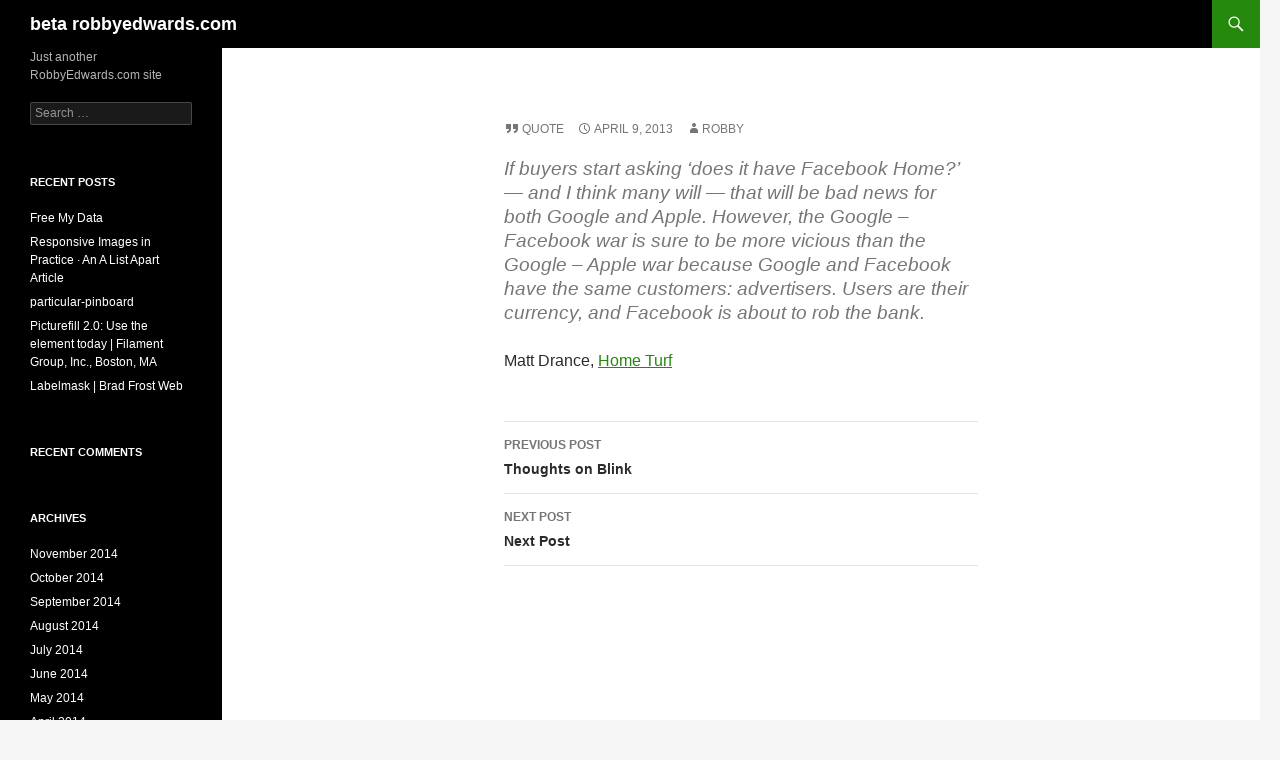

--- FILE ---
content_type: text/html; charset=UTF-8
request_url: https://beta.robbyedwards.com/2013/04/09/if-buyers-start-asking-does-it-have-facebook/
body_size: 7596
content:
<!DOCTYPE html>
<html lang="en-US">
<head>
	<meta charset="UTF-8">
	<meta name="viewport" content="width=device-width, initial-scale=1.0">
	<title>beta robbyedwards.com</title>
	<link rel="profile" href="https://gmpg.org/xfn/11">
	<link rel="pingback" href="https://beta.robbyedwards.com/xmlrpc.php">
	<meta name='robots' content='max-image-preview:large' />
<link rel='dns-prefetch' href='//robbyedwards.com' />
<link rel="alternate" type="application/rss+xml" title="beta robbyedwards.com &raquo; Feed" href="https://beta.robbyedwards.com/feed/" />
<link rel="alternate" type="application/rss+xml" title="beta robbyedwards.com &raquo; Comments Feed" href="https://beta.robbyedwards.com/comments/feed/" />
<link rel="alternate" title="oEmbed (JSON)" type="application/json+oembed" href="https://beta.robbyedwards.com/wp-json/oembed/1.0/embed?url=https%3A%2F%2Fbeta.robbyedwards.com%2F2013%2F04%2F09%2Fif-buyers-start-asking-does-it-have-facebook%2F" />
<link rel="alternate" title="oEmbed (XML)" type="text/xml+oembed" href="https://beta.robbyedwards.com/wp-json/oembed/1.0/embed?url=https%3A%2F%2Fbeta.robbyedwards.com%2F2013%2F04%2F09%2Fif-buyers-start-asking-does-it-have-facebook%2F&#038;format=xml" />
<style id='wp-img-auto-sizes-contain-inline-css'>
img:is([sizes=auto i],[sizes^="auto," i]){contain-intrinsic-size:3000px 1500px}
/*# sourceURL=wp-img-auto-sizes-contain-inline-css */
</style>
<link rel='stylesheet' id='twentyfourteen-jetpack-css' href='https://robbyedwards.com/wp-content/plugins/jetpack/modules/theme-tools/compat/twentyfourteen.css?ver=15.4' media='all' />
<style id='wp-emoji-styles-inline-css'>

	img.wp-smiley, img.emoji {
		display: inline !important;
		border: none !important;
		box-shadow: none !important;
		height: 1em !important;
		width: 1em !important;
		margin: 0 0.07em !important;
		vertical-align: -0.1em !important;
		background: none !important;
		padding: 0 !important;
	}
/*# sourceURL=wp-emoji-styles-inline-css */
</style>
<style id='wp-block-library-inline-css'>
:root{--wp-block-synced-color:#7a00df;--wp-block-synced-color--rgb:122,0,223;--wp-bound-block-color:var(--wp-block-synced-color);--wp-editor-canvas-background:#ddd;--wp-admin-theme-color:#007cba;--wp-admin-theme-color--rgb:0,124,186;--wp-admin-theme-color-darker-10:#006ba1;--wp-admin-theme-color-darker-10--rgb:0,107,160.5;--wp-admin-theme-color-darker-20:#005a87;--wp-admin-theme-color-darker-20--rgb:0,90,135;--wp-admin-border-width-focus:2px}@media (min-resolution:192dpi){:root{--wp-admin-border-width-focus:1.5px}}.wp-element-button{cursor:pointer}:root .has-very-light-gray-background-color{background-color:#eee}:root .has-very-dark-gray-background-color{background-color:#313131}:root .has-very-light-gray-color{color:#eee}:root .has-very-dark-gray-color{color:#313131}:root .has-vivid-green-cyan-to-vivid-cyan-blue-gradient-background{background:linear-gradient(135deg,#00d084,#0693e3)}:root .has-purple-crush-gradient-background{background:linear-gradient(135deg,#34e2e4,#4721fb 50%,#ab1dfe)}:root .has-hazy-dawn-gradient-background{background:linear-gradient(135deg,#faaca8,#dad0ec)}:root .has-subdued-olive-gradient-background{background:linear-gradient(135deg,#fafae1,#67a671)}:root .has-atomic-cream-gradient-background{background:linear-gradient(135deg,#fdd79a,#004a59)}:root .has-nightshade-gradient-background{background:linear-gradient(135deg,#330968,#31cdcf)}:root .has-midnight-gradient-background{background:linear-gradient(135deg,#020381,#2874fc)}:root{--wp--preset--font-size--normal:16px;--wp--preset--font-size--huge:42px}.has-regular-font-size{font-size:1em}.has-larger-font-size{font-size:2.625em}.has-normal-font-size{font-size:var(--wp--preset--font-size--normal)}.has-huge-font-size{font-size:var(--wp--preset--font-size--huge)}.has-text-align-center{text-align:center}.has-text-align-left{text-align:left}.has-text-align-right{text-align:right}.has-fit-text{white-space:nowrap!important}#end-resizable-editor-section{display:none}.aligncenter{clear:both}.items-justified-left{justify-content:flex-start}.items-justified-center{justify-content:center}.items-justified-right{justify-content:flex-end}.items-justified-space-between{justify-content:space-between}.screen-reader-text{border:0;clip-path:inset(50%);height:1px;margin:-1px;overflow:hidden;padding:0;position:absolute;width:1px;word-wrap:normal!important}.screen-reader-text:focus{background-color:#ddd;clip-path:none;color:#444;display:block;font-size:1em;height:auto;left:5px;line-height:normal;padding:15px 23px 14px;text-decoration:none;top:5px;width:auto;z-index:100000}html :where(.has-border-color){border-style:solid}html :where([style*=border-top-color]){border-top-style:solid}html :where([style*=border-right-color]){border-right-style:solid}html :where([style*=border-bottom-color]){border-bottom-style:solid}html :where([style*=border-left-color]){border-left-style:solid}html :where([style*=border-width]){border-style:solid}html :where([style*=border-top-width]){border-top-style:solid}html :where([style*=border-right-width]){border-right-style:solid}html :where([style*=border-bottom-width]){border-bottom-style:solid}html :where([style*=border-left-width]){border-left-style:solid}html :where(img[class*=wp-image-]){height:auto;max-width:100%}:where(figure){margin:0 0 1em}html :where(.is-position-sticky){--wp-admin--admin-bar--position-offset:var(--wp-admin--admin-bar--height,0px)}@media screen and (max-width:600px){html :where(.is-position-sticky){--wp-admin--admin-bar--position-offset:0px}}

/*# sourceURL=wp-block-library-inline-css */
</style><style id='global-styles-inline-css'>
:root{--wp--preset--aspect-ratio--square: 1;--wp--preset--aspect-ratio--4-3: 4/3;--wp--preset--aspect-ratio--3-4: 3/4;--wp--preset--aspect-ratio--3-2: 3/2;--wp--preset--aspect-ratio--2-3: 2/3;--wp--preset--aspect-ratio--16-9: 16/9;--wp--preset--aspect-ratio--9-16: 9/16;--wp--preset--color--black: #000;--wp--preset--color--cyan-bluish-gray: #abb8c3;--wp--preset--color--white: #fff;--wp--preset--color--pale-pink: #f78da7;--wp--preset--color--vivid-red: #cf2e2e;--wp--preset--color--luminous-vivid-orange: #ff6900;--wp--preset--color--luminous-vivid-amber: #fcb900;--wp--preset--color--light-green-cyan: #7bdcb5;--wp--preset--color--vivid-green-cyan: #00d084;--wp--preset--color--pale-cyan-blue: #8ed1fc;--wp--preset--color--vivid-cyan-blue: #0693e3;--wp--preset--color--vivid-purple: #9b51e0;--wp--preset--color--green: #24890d;--wp--preset--color--dark-gray: #2b2b2b;--wp--preset--color--medium-gray: #767676;--wp--preset--color--light-gray: #f5f5f5;--wp--preset--gradient--vivid-cyan-blue-to-vivid-purple: linear-gradient(135deg,rgb(6,147,227) 0%,rgb(155,81,224) 100%);--wp--preset--gradient--light-green-cyan-to-vivid-green-cyan: linear-gradient(135deg,rgb(122,220,180) 0%,rgb(0,208,130) 100%);--wp--preset--gradient--luminous-vivid-amber-to-luminous-vivid-orange: linear-gradient(135deg,rgb(252,185,0) 0%,rgb(255,105,0) 100%);--wp--preset--gradient--luminous-vivid-orange-to-vivid-red: linear-gradient(135deg,rgb(255,105,0) 0%,rgb(207,46,46) 100%);--wp--preset--gradient--very-light-gray-to-cyan-bluish-gray: linear-gradient(135deg,rgb(238,238,238) 0%,rgb(169,184,195) 100%);--wp--preset--gradient--cool-to-warm-spectrum: linear-gradient(135deg,rgb(74,234,220) 0%,rgb(151,120,209) 20%,rgb(207,42,186) 40%,rgb(238,44,130) 60%,rgb(251,105,98) 80%,rgb(254,248,76) 100%);--wp--preset--gradient--blush-light-purple: linear-gradient(135deg,rgb(255,206,236) 0%,rgb(152,150,240) 100%);--wp--preset--gradient--blush-bordeaux: linear-gradient(135deg,rgb(254,205,165) 0%,rgb(254,45,45) 50%,rgb(107,0,62) 100%);--wp--preset--gradient--luminous-dusk: linear-gradient(135deg,rgb(255,203,112) 0%,rgb(199,81,192) 50%,rgb(65,88,208) 100%);--wp--preset--gradient--pale-ocean: linear-gradient(135deg,rgb(255,245,203) 0%,rgb(182,227,212) 50%,rgb(51,167,181) 100%);--wp--preset--gradient--electric-grass: linear-gradient(135deg,rgb(202,248,128) 0%,rgb(113,206,126) 100%);--wp--preset--gradient--midnight: linear-gradient(135deg,rgb(2,3,129) 0%,rgb(40,116,252) 100%);--wp--preset--font-size--small: 13px;--wp--preset--font-size--medium: 20px;--wp--preset--font-size--large: 36px;--wp--preset--font-size--x-large: 42px;--wp--preset--spacing--20: 0.44rem;--wp--preset--spacing--30: 0.67rem;--wp--preset--spacing--40: 1rem;--wp--preset--spacing--50: 1.5rem;--wp--preset--spacing--60: 2.25rem;--wp--preset--spacing--70: 3.38rem;--wp--preset--spacing--80: 5.06rem;--wp--preset--shadow--natural: 6px 6px 9px rgba(0, 0, 0, 0.2);--wp--preset--shadow--deep: 12px 12px 50px rgba(0, 0, 0, 0.4);--wp--preset--shadow--sharp: 6px 6px 0px rgba(0, 0, 0, 0.2);--wp--preset--shadow--outlined: 6px 6px 0px -3px rgb(255, 255, 255), 6px 6px rgb(0, 0, 0);--wp--preset--shadow--crisp: 6px 6px 0px rgb(0, 0, 0);}:where(.is-layout-flex){gap: 0.5em;}:where(.is-layout-grid){gap: 0.5em;}body .is-layout-flex{display: flex;}.is-layout-flex{flex-wrap: wrap;align-items: center;}.is-layout-flex > :is(*, div){margin: 0;}body .is-layout-grid{display: grid;}.is-layout-grid > :is(*, div){margin: 0;}:where(.wp-block-columns.is-layout-flex){gap: 2em;}:where(.wp-block-columns.is-layout-grid){gap: 2em;}:where(.wp-block-post-template.is-layout-flex){gap: 1.25em;}:where(.wp-block-post-template.is-layout-grid){gap: 1.25em;}.has-black-color{color: var(--wp--preset--color--black) !important;}.has-cyan-bluish-gray-color{color: var(--wp--preset--color--cyan-bluish-gray) !important;}.has-white-color{color: var(--wp--preset--color--white) !important;}.has-pale-pink-color{color: var(--wp--preset--color--pale-pink) !important;}.has-vivid-red-color{color: var(--wp--preset--color--vivid-red) !important;}.has-luminous-vivid-orange-color{color: var(--wp--preset--color--luminous-vivid-orange) !important;}.has-luminous-vivid-amber-color{color: var(--wp--preset--color--luminous-vivid-amber) !important;}.has-light-green-cyan-color{color: var(--wp--preset--color--light-green-cyan) !important;}.has-vivid-green-cyan-color{color: var(--wp--preset--color--vivid-green-cyan) !important;}.has-pale-cyan-blue-color{color: var(--wp--preset--color--pale-cyan-blue) !important;}.has-vivid-cyan-blue-color{color: var(--wp--preset--color--vivid-cyan-blue) !important;}.has-vivid-purple-color{color: var(--wp--preset--color--vivid-purple) !important;}.has-black-background-color{background-color: var(--wp--preset--color--black) !important;}.has-cyan-bluish-gray-background-color{background-color: var(--wp--preset--color--cyan-bluish-gray) !important;}.has-white-background-color{background-color: var(--wp--preset--color--white) !important;}.has-pale-pink-background-color{background-color: var(--wp--preset--color--pale-pink) !important;}.has-vivid-red-background-color{background-color: var(--wp--preset--color--vivid-red) !important;}.has-luminous-vivid-orange-background-color{background-color: var(--wp--preset--color--luminous-vivid-orange) !important;}.has-luminous-vivid-amber-background-color{background-color: var(--wp--preset--color--luminous-vivid-amber) !important;}.has-light-green-cyan-background-color{background-color: var(--wp--preset--color--light-green-cyan) !important;}.has-vivid-green-cyan-background-color{background-color: var(--wp--preset--color--vivid-green-cyan) !important;}.has-pale-cyan-blue-background-color{background-color: var(--wp--preset--color--pale-cyan-blue) !important;}.has-vivid-cyan-blue-background-color{background-color: var(--wp--preset--color--vivid-cyan-blue) !important;}.has-vivid-purple-background-color{background-color: var(--wp--preset--color--vivid-purple) !important;}.has-black-border-color{border-color: var(--wp--preset--color--black) !important;}.has-cyan-bluish-gray-border-color{border-color: var(--wp--preset--color--cyan-bluish-gray) !important;}.has-white-border-color{border-color: var(--wp--preset--color--white) !important;}.has-pale-pink-border-color{border-color: var(--wp--preset--color--pale-pink) !important;}.has-vivid-red-border-color{border-color: var(--wp--preset--color--vivid-red) !important;}.has-luminous-vivid-orange-border-color{border-color: var(--wp--preset--color--luminous-vivid-orange) !important;}.has-luminous-vivid-amber-border-color{border-color: var(--wp--preset--color--luminous-vivid-amber) !important;}.has-light-green-cyan-border-color{border-color: var(--wp--preset--color--light-green-cyan) !important;}.has-vivid-green-cyan-border-color{border-color: var(--wp--preset--color--vivid-green-cyan) !important;}.has-pale-cyan-blue-border-color{border-color: var(--wp--preset--color--pale-cyan-blue) !important;}.has-vivid-cyan-blue-border-color{border-color: var(--wp--preset--color--vivid-cyan-blue) !important;}.has-vivid-purple-border-color{border-color: var(--wp--preset--color--vivid-purple) !important;}.has-vivid-cyan-blue-to-vivid-purple-gradient-background{background: var(--wp--preset--gradient--vivid-cyan-blue-to-vivid-purple) !important;}.has-light-green-cyan-to-vivid-green-cyan-gradient-background{background: var(--wp--preset--gradient--light-green-cyan-to-vivid-green-cyan) !important;}.has-luminous-vivid-amber-to-luminous-vivid-orange-gradient-background{background: var(--wp--preset--gradient--luminous-vivid-amber-to-luminous-vivid-orange) !important;}.has-luminous-vivid-orange-to-vivid-red-gradient-background{background: var(--wp--preset--gradient--luminous-vivid-orange-to-vivid-red) !important;}.has-very-light-gray-to-cyan-bluish-gray-gradient-background{background: var(--wp--preset--gradient--very-light-gray-to-cyan-bluish-gray) !important;}.has-cool-to-warm-spectrum-gradient-background{background: var(--wp--preset--gradient--cool-to-warm-spectrum) !important;}.has-blush-light-purple-gradient-background{background: var(--wp--preset--gradient--blush-light-purple) !important;}.has-blush-bordeaux-gradient-background{background: var(--wp--preset--gradient--blush-bordeaux) !important;}.has-luminous-dusk-gradient-background{background: var(--wp--preset--gradient--luminous-dusk) !important;}.has-pale-ocean-gradient-background{background: var(--wp--preset--gradient--pale-ocean) !important;}.has-electric-grass-gradient-background{background: var(--wp--preset--gradient--electric-grass) !important;}.has-midnight-gradient-background{background: var(--wp--preset--gradient--midnight) !important;}.has-small-font-size{font-size: var(--wp--preset--font-size--small) !important;}.has-medium-font-size{font-size: var(--wp--preset--font-size--medium) !important;}.has-large-font-size{font-size: var(--wp--preset--font-size--large) !important;}.has-x-large-font-size{font-size: var(--wp--preset--font-size--x-large) !important;}
/*# sourceURL=global-styles-inline-css */
</style>

<style id='classic-theme-styles-inline-css'>
/*! This file is auto-generated */
.wp-block-button__link{color:#fff;background-color:#32373c;border-radius:9999px;box-shadow:none;text-decoration:none;padding:calc(.667em + 2px) calc(1.333em + 2px);font-size:1.125em}.wp-block-file__button{background:#32373c;color:#fff;text-decoration:none}
/*# sourceURL=/wp-includes/css/classic-themes.min.css */
</style>
<link rel='stylesheet' id='twentyfourteen-lato-css' href='https://robbyedwards.com/wp-content/themes/twentyfourteen/fonts/font-lato.css?ver=20230328' media='all' />
<link rel='stylesheet' id='genericons-css' href='https://robbyedwards.com/wp-content/plugins/jetpack/_inc/genericons/genericons/genericons.css?ver=3.1' media='all' />
<link rel='stylesheet' id='twentyfourteen-style-css' href='https://robbyedwards.com/wp-content/themes/twentyfourteen/style.css?ver=20251202' media='all' />
<link rel='stylesheet' id='twentyfourteen-block-style-css' href='https://robbyedwards.com/wp-content/themes/twentyfourteen/css/blocks.css?ver=20250715' media='all' />
<script src="https://beta.robbyedwards.com/wp-includes/js/jquery/jquery.min.js?ver=3.7.1" id="jquery-core-js"></script>
<script src="https://beta.robbyedwards.com/wp-includes/js/jquery/jquery-migrate.min.js?ver=3.4.1" id="jquery-migrate-js"></script>
<script src="https://robbyedwards.com/wp-content/themes/twentyfourteen/js/functions.js?ver=20250729" id="twentyfourteen-script-js" defer data-wp-strategy="defer"></script>
<link rel="https://api.w.org/" href="https://beta.robbyedwards.com/wp-json/" /><link rel="alternate" title="JSON" type="application/json" href="https://beta.robbyedwards.com/wp-json/wp/v2/posts/365" /><link rel="EditURI" type="application/rsd+xml" title="RSD" href="https://beta.robbyedwards.com/xmlrpc.php?rsd" />
<meta name="generator" content="WordPress 6.9" />
<link rel="canonical" href="https://beta.robbyedwards.com/2013/04/09/if-buyers-start-asking-does-it-have-facebook/" />
<link rel='shortlink' href='https://beta.robbyedwards.com/?p=365' />
<style>.recentcomments a{display:inline !important;padding:0 !important;margin:0 !important;}</style></head>

<body class="wp-singular post-template-default single single-post postid-365 single-format-quote wp-embed-responsive wp-theme-twentyfourteen masthead-fixed full-width singular">
<a class="screen-reader-text skip-link" href="#content">
	Skip to content</a>
<div id="page" class="hfeed site">
		
	<header id="masthead" class="site-header">
		<div class="header-main">
							<h1 class="site-title"><a href="https://beta.robbyedwards.com/" rel="home" >beta robbyedwards.com</a></h1>
			
			<div class="search-toggle">
				<a href="#search-container" class="screen-reader-text" aria-expanded="false" aria-controls="search-container">
					Search				</a>
			</div>

			<nav id="primary-navigation" class="site-navigation primary-navigation">
				<button class="menu-toggle">Primary Menu</button>
				<div id="primary-menu" class="nav-menu"></div>
			</nav>
		</div>

		<div id="search-container" class="search-box-wrapper hide">
			<div class="search-box">
				<form role="search" method="get" class="search-form" action="https://beta.robbyedwards.com/">
				<label>
					<span class="screen-reader-text">Search for:</span>
					<input type="search" class="search-field" placeholder="Search &hellip;" value="" name="s" />
				</label>
				<input type="submit" class="search-submit" value="Search" />
			</form>			</div>
		</div>
	</header><!-- #masthead -->

	<div id="main" class="site-main">

	<div id="primary" class="content-area">
		<div id="content" class="site-content" role="main">
			
<article id="post-365" class="post-365 post type-post status-publish format-quote hentry category-uncategorized post_format-post-format-quote">
	
	<header class="entry-header">
		
		<div class="entry-meta">
			<span class="post-format">
				<a class="entry-format" href="https://beta.robbyedwards.com/type/quote/">Quote</a>
			</span>

			<span class="entry-date"><a href="https://beta.robbyedwards.com/2013/04/09/if-buyers-start-asking-does-it-have-facebook/" rel="bookmark"><time class="entry-date" datetime="2013-04-09T01:05:20+00:00">April 9, 2013</time></a></span> <span class="byline"><span class="author vcard"><a class="url fn n" href="https://beta.robbyedwards.com/author/robby/" rel="author">Robby</a></span></span>
			
					</div><!-- .entry-meta -->
	</header><!-- .entry-header -->

	<div class="entry-content">
		<blockquote><p>If buyers start asking ‘does it have Facebook Home?’ — and I think many will — that will be bad news for both Google and Apple. However, the Google – Facebook war is sure to be more vicious than the Google – Apple war because Google and Facebook have the same customers: advertisers. Users are their currency, and Facebook is about to rob the bank.</p></blockquote>
<div class='attribution'>Matt Drance, <a href="http://www.appleoutsider.com/2013/04/05/home-turf/">Home Turf</a></div>
	</div><!-- .entry-content -->

	</article><!-- #post-365 -->
		<nav class="navigation post-navigation">
		<h1 class="screen-reader-text">
			Post navigation		</h1>
		<div class="nav-links">
			<a href="https://beta.robbyedwards.com/2013/04/06/thoughts-on-blink/" rel="prev"><span class="meta-nav">Previous Post</span>Thoughts on Blink</a><a href="https://beta.robbyedwards.com/2013/04/09/the-purpose-of-an-article-page-is-to-read-the/" rel="next"><span class="meta-nav">Next Post</span>Next Post</a>			</div><!-- .nav-links -->
		</nav><!-- .navigation -->
				</div><!-- #content -->
	</div><!-- #primary -->

<div id="secondary">
		<h2 class="site-description">Just another RobbyEdwards.com site</h2>
	
	
		<div id="primary-sidebar" class="primary-sidebar widget-area" role="complementary">
		<aside id="search-2" class="widget widget_search"><form role="search" method="get" class="search-form" action="https://beta.robbyedwards.com/">
				<label>
					<span class="screen-reader-text">Search for:</span>
					<input type="search" class="search-field" placeholder="Search &hellip;" value="" name="s" />
				</label>
				<input type="submit" class="search-submit" value="Search" />
			</form></aside>
		<aside id="recent-posts-2" class="widget widget_recent_entries">
		<h1 class="widget-title">Recent Posts</h1><nav aria-label="Recent Posts">
		<ul>
											<li>
					<a href="https://beta.robbyedwards.com/2014/11/08/free-my-data/">Free My Data</a>
									</li>
											<li>
					<a href="https://beta.robbyedwards.com/2014/11/06/responsive-images-in-practice-an-a-list-apart-article/">Responsive Images in Practice · An A List Apart Article</a>
									</li>
											<li>
					<a href="https://beta.robbyedwards.com/2014/10/24/particular-pinboard/">particular-pinboard</a>
									</li>
											<li>
					<a href="https://beta.robbyedwards.com/2014/10/22/picturefill-2-0-use-the-element-today-filament/">Picturefill 2.0: Use the  element today | Filament Group, Inc., Boston, MA</a>
									</li>
											<li>
					<a href="https://beta.robbyedwards.com/2014/10/22/labelmask-brad-frost-web/">Labelmask | Brad Frost Web</a>
									</li>
					</ul>

		</nav></aside><aside id="recent-comments-2" class="widget widget_recent_comments"><h1 class="widget-title">Recent Comments</h1><nav aria-label="Recent Comments"><ul id="recentcomments"></ul></nav></aside><aside id="archives-2" class="widget widget_archive"><h1 class="widget-title">Archives</h1><nav aria-label="Archives">
			<ul>
					<li><a href='https://beta.robbyedwards.com/2014/11/'>November 2014</a></li>
	<li><a href='https://beta.robbyedwards.com/2014/10/'>October 2014</a></li>
	<li><a href='https://beta.robbyedwards.com/2014/09/'>September 2014</a></li>
	<li><a href='https://beta.robbyedwards.com/2014/08/'>August 2014</a></li>
	<li><a href='https://beta.robbyedwards.com/2014/07/'>July 2014</a></li>
	<li><a href='https://beta.robbyedwards.com/2014/06/'>June 2014</a></li>
	<li><a href='https://beta.robbyedwards.com/2014/05/'>May 2014</a></li>
	<li><a href='https://beta.robbyedwards.com/2014/04/'>April 2014</a></li>
	<li><a href='https://beta.robbyedwards.com/2014/03/'>March 2014</a></li>
	<li><a href='https://beta.robbyedwards.com/2014/02/'>February 2014</a></li>
	<li><a href='https://beta.robbyedwards.com/2014/01/'>January 2014</a></li>
	<li><a href='https://beta.robbyedwards.com/2013/12/'>December 2013</a></li>
	<li><a href='https://beta.robbyedwards.com/2013/11/'>November 2013</a></li>
	<li><a href='https://beta.robbyedwards.com/2013/10/'>October 2013</a></li>
	<li><a href='https://beta.robbyedwards.com/2013/09/'>September 2013</a></li>
	<li><a href='https://beta.robbyedwards.com/2013/08/'>August 2013</a></li>
	<li><a href='https://beta.robbyedwards.com/2013/07/'>July 2013</a></li>
	<li><a href='https://beta.robbyedwards.com/2013/06/'>June 2013</a></li>
	<li><a href='https://beta.robbyedwards.com/2013/05/'>May 2013</a></li>
	<li><a href='https://beta.robbyedwards.com/2013/04/'>April 2013</a></li>
	<li><a href='https://beta.robbyedwards.com/2013/03/'>March 2013</a></li>
	<li><a href='https://beta.robbyedwards.com/2013/02/'>February 2013</a></li>
	<li><a href='https://beta.robbyedwards.com/2013/01/'>January 2013</a></li>
	<li><a href='https://beta.robbyedwards.com/2012/12/'>December 2012</a></li>
	<li><a href='https://beta.robbyedwards.com/2012/11/'>November 2012</a></li>
	<li><a href='https://beta.robbyedwards.com/2012/10/'>October 2012</a></li>
	<li><a href='https://beta.robbyedwards.com/2012/09/'>September 2012</a></li>
	<li><a href='https://beta.robbyedwards.com/2012/08/'>August 2012</a></li>
	<li><a href='https://beta.robbyedwards.com/2012/07/'>July 2012</a></li>
	<li><a href='https://beta.robbyedwards.com/2012/06/'>June 2012</a></li>
	<li><a href='https://beta.robbyedwards.com/2012/05/'>May 2012</a></li>
	<li><a href='https://beta.robbyedwards.com/2012/04/'>April 2012</a></li>
	<li><a href='https://beta.robbyedwards.com/2012/03/'>March 2012</a></li>
	<li><a href='https://beta.robbyedwards.com/2012/02/'>February 2012</a></li>
	<li><a href='https://beta.robbyedwards.com/2011/12/'>December 2011</a></li>
	<li><a href='https://beta.robbyedwards.com/2011/11/'>November 2011</a></li>
	<li><a href='https://beta.robbyedwards.com/2011/10/'>October 2011</a></li>
	<li><a href='https://beta.robbyedwards.com/2011/09/'>September 2011</a></li>
	<li><a href='https://beta.robbyedwards.com/2011/08/'>August 2011</a></li>
	<li><a href='https://beta.robbyedwards.com/2011/07/'>July 2011</a></li>
	<li><a href='https://beta.robbyedwards.com/2011/06/'>June 2011</a></li>
	<li><a href='https://beta.robbyedwards.com/2011/05/'>May 2011</a></li>
	<li><a href='https://beta.robbyedwards.com/2011/04/'>April 2011</a></li>
	<li><a href='https://beta.robbyedwards.com/2011/01/'>January 2011</a></li>
	<li><a href='https://beta.robbyedwards.com/2010/12/'>December 2010</a></li>
	<li><a href='https://beta.robbyedwards.com/2010/11/'>November 2010</a></li>
	<li><a href='https://beta.robbyedwards.com/2010/10/'>October 2010</a></li>
	<li><a href='https://beta.robbyedwards.com/2010/09/'>September 2010</a></li>
	<li><a href='https://beta.robbyedwards.com/2010/08/'>August 2010</a></li>
	<li><a href='https://beta.robbyedwards.com/2010/07/'>July 2010</a></li>
	<li><a href='https://beta.robbyedwards.com/2010/06/'>June 2010</a></li>
	<li><a href='https://beta.robbyedwards.com/2010/05/'>May 2010</a></li>
	<li><a href='https://beta.robbyedwards.com/2010/04/'>April 2010</a></li>
	<li><a href='https://beta.robbyedwards.com/2010/03/'>March 2010</a></li>
	<li><a href='https://beta.robbyedwards.com/2010/02/'>February 2010</a></li>
	<li><a href='https://beta.robbyedwards.com/2010/01/'>January 2010</a></li>
	<li><a href='https://beta.robbyedwards.com/2009/12/'>December 2009</a></li>
	<li><a href='https://beta.robbyedwards.com/2009/11/'>November 2009</a></li>
	<li><a href='https://beta.robbyedwards.com/2009/10/'>October 2009</a></li>
	<li><a href='https://beta.robbyedwards.com/2009/09/'>September 2009</a></li>
	<li><a href='https://beta.robbyedwards.com/2009/08/'>August 2009</a></li>
	<li><a href='https://beta.robbyedwards.com/2009/07/'>July 2009</a></li>
	<li><a href='https://beta.robbyedwards.com/2009/06/'>June 2009</a></li>
	<li><a href='https://beta.robbyedwards.com/2009/04/'>April 2009</a></li>
	<li><a href='https://beta.robbyedwards.com/2009/03/'>March 2009</a></li>
	<li><a href='https://beta.robbyedwards.com/2009/02/'>February 2009</a></li>
	<li><a href='https://beta.robbyedwards.com/2009/01/'>January 2009</a></li>
	<li><a href='https://beta.robbyedwards.com/2008/12/'>December 2008</a></li>
	<li><a href='https://beta.robbyedwards.com/2008/11/'>November 2008</a></li>
	<li><a href='https://beta.robbyedwards.com/2008/10/'>October 2008</a></li>
	<li><a href='https://beta.robbyedwards.com/2008/09/'>September 2008</a></li>
	<li><a href='https://beta.robbyedwards.com/2008/08/'>August 2008</a></li>
	<li><a href='https://beta.robbyedwards.com/2008/07/'>July 2008</a></li>
	<li><a href='https://beta.robbyedwards.com/2008/06/'>June 2008</a></li>
	<li><a href='https://beta.robbyedwards.com/2008/05/'>May 2008</a></li>
	<li><a href='https://beta.robbyedwards.com/2008/04/'>April 2008</a></li>
	<li><a href='https://beta.robbyedwards.com/2008/03/'>March 2008</a></li>
	<li><a href='https://beta.robbyedwards.com/2008/02/'>February 2008</a></li>
	<li><a href='https://beta.robbyedwards.com/2008/01/'>January 2008</a></li>
	<li><a href='https://beta.robbyedwards.com/2007/12/'>December 2007</a></li>
	<li><a href='https://beta.robbyedwards.com/2007/11/'>November 2007</a></li>
	<li><a href='https://beta.robbyedwards.com/2007/10/'>October 2007</a></li>
	<li><a href='https://beta.robbyedwards.com/2007/09/'>September 2007</a></li>
	<li><a href='https://beta.robbyedwards.com/2007/08/'>August 2007</a></li>
	<li><a href='https://beta.robbyedwards.com/2007/07/'>July 2007</a></li>
	<li><a href='https://beta.robbyedwards.com/2007/06/'>June 2007</a></li>
	<li><a href='https://beta.robbyedwards.com/2007/05/'>May 2007</a></li>
	<li><a href='https://beta.robbyedwards.com/2007/04/'>April 2007</a></li>
	<li><a href='https://beta.robbyedwards.com/2007/03/'>March 2007</a></li>
	<li><a href='https://beta.robbyedwards.com/2007/02/'>February 2007</a></li>
			</ul>

			</nav></aside><aside id="categories-2" class="widget widget_categories"><h1 class="widget-title">Categories</h1><nav aria-label="Categories">
			<ul>
					<li class="cat-item cat-item-1"><a href="https://beta.robbyedwards.com/category/uncategorized/">Uncategorized</a>
</li>
			</ul>

			</nav></aside><aside id="meta-2" class="widget widget_meta"><h1 class="widget-title">Meta</h1><nav aria-label="Meta">
		<ul>
						<li><a href="https://beta.robbyedwards.com/wp-login.php">Log in</a></li>
			<li><a href="https://beta.robbyedwards.com/feed/">Entries feed</a></li>
			<li><a href="https://beta.robbyedwards.com/comments/feed/">Comments feed</a></li>

			<li><a href="https://wordpress.org/">WordPress.org</a></li>
		</ul>

		</nav></aside>	</div><!-- #primary-sidebar -->
	</div><!-- #secondary -->

		</div><!-- #main -->

		<footer id="colophon" class="site-footer">

			
			<div class="site-info">
												<a href="https://wordpress.org/" class="imprint">
					Proudly powered by WordPress				</a>
			</div><!-- .site-info -->
		</footer><!-- #colophon -->
	</div><!-- #page -->

	<script type="speculationrules">
{"prefetch":[{"source":"document","where":{"and":[{"href_matches":"/*"},{"not":{"href_matches":["/wp-*.php","/wp-admin/*","/wp-content/uploads/sites/5/*","/wp-content/*","/wp-content/plugins/*","/wp-content/themes/twentyfourteen/*","/*\\?(.+)"]}},{"not":{"selector_matches":"a[rel~=\"nofollow\"]"}},{"not":{"selector_matches":".no-prefetch, .no-prefetch a"}}]},"eagerness":"conservative"}]}
</script>
<script id="wp-emoji-settings" type="application/json">
{"baseUrl":"https://s.w.org/images/core/emoji/17.0.2/72x72/","ext":".png","svgUrl":"https://s.w.org/images/core/emoji/17.0.2/svg/","svgExt":".svg","source":{"concatemoji":"https://beta.robbyedwards.com/wp-includes/js/wp-emoji-release.min.js?ver=6.9"}}
</script>
<script type="module">
/*! This file is auto-generated */
const a=JSON.parse(document.getElementById("wp-emoji-settings").textContent),o=(window._wpemojiSettings=a,"wpEmojiSettingsSupports"),s=["flag","emoji"];function i(e){try{var t={supportTests:e,timestamp:(new Date).valueOf()};sessionStorage.setItem(o,JSON.stringify(t))}catch(e){}}function c(e,t,n){e.clearRect(0,0,e.canvas.width,e.canvas.height),e.fillText(t,0,0);t=new Uint32Array(e.getImageData(0,0,e.canvas.width,e.canvas.height).data);e.clearRect(0,0,e.canvas.width,e.canvas.height),e.fillText(n,0,0);const a=new Uint32Array(e.getImageData(0,0,e.canvas.width,e.canvas.height).data);return t.every((e,t)=>e===a[t])}function p(e,t){e.clearRect(0,0,e.canvas.width,e.canvas.height),e.fillText(t,0,0);var n=e.getImageData(16,16,1,1);for(let e=0;e<n.data.length;e++)if(0!==n.data[e])return!1;return!0}function u(e,t,n,a){switch(t){case"flag":return n(e,"\ud83c\udff3\ufe0f\u200d\u26a7\ufe0f","\ud83c\udff3\ufe0f\u200b\u26a7\ufe0f")?!1:!n(e,"\ud83c\udde8\ud83c\uddf6","\ud83c\udde8\u200b\ud83c\uddf6")&&!n(e,"\ud83c\udff4\udb40\udc67\udb40\udc62\udb40\udc65\udb40\udc6e\udb40\udc67\udb40\udc7f","\ud83c\udff4\u200b\udb40\udc67\u200b\udb40\udc62\u200b\udb40\udc65\u200b\udb40\udc6e\u200b\udb40\udc67\u200b\udb40\udc7f");case"emoji":return!a(e,"\ud83e\u1fac8")}return!1}function f(e,t,n,a){let r;const o=(r="undefined"!=typeof WorkerGlobalScope&&self instanceof WorkerGlobalScope?new OffscreenCanvas(300,150):document.createElement("canvas")).getContext("2d",{willReadFrequently:!0}),s=(o.textBaseline="top",o.font="600 32px Arial",{});return e.forEach(e=>{s[e]=t(o,e,n,a)}),s}function r(e){var t=document.createElement("script");t.src=e,t.defer=!0,document.head.appendChild(t)}a.supports={everything:!0,everythingExceptFlag:!0},new Promise(t=>{let n=function(){try{var e=JSON.parse(sessionStorage.getItem(o));if("object"==typeof e&&"number"==typeof e.timestamp&&(new Date).valueOf()<e.timestamp+604800&&"object"==typeof e.supportTests)return e.supportTests}catch(e){}return null}();if(!n){if("undefined"!=typeof Worker&&"undefined"!=typeof OffscreenCanvas&&"undefined"!=typeof URL&&URL.createObjectURL&&"undefined"!=typeof Blob)try{var e="postMessage("+f.toString()+"("+[JSON.stringify(s),u.toString(),c.toString(),p.toString()].join(",")+"));",a=new Blob([e],{type:"text/javascript"});const r=new Worker(URL.createObjectURL(a),{name:"wpTestEmojiSupports"});return void(r.onmessage=e=>{i(n=e.data),r.terminate(),t(n)})}catch(e){}i(n=f(s,u,c,p))}t(n)}).then(e=>{for(const n in e)a.supports[n]=e[n],a.supports.everything=a.supports.everything&&a.supports[n],"flag"!==n&&(a.supports.everythingExceptFlag=a.supports.everythingExceptFlag&&a.supports[n]);var t;a.supports.everythingExceptFlag=a.supports.everythingExceptFlag&&!a.supports.flag,a.supports.everything||((t=a.source||{}).concatemoji?r(t.concatemoji):t.wpemoji&&t.twemoji&&(r(t.twemoji),r(t.wpemoji)))});
//# sourceURL=https://beta.robbyedwards.com/wp-includes/js/wp-emoji-loader.min.js
</script>
</body>
</html>
